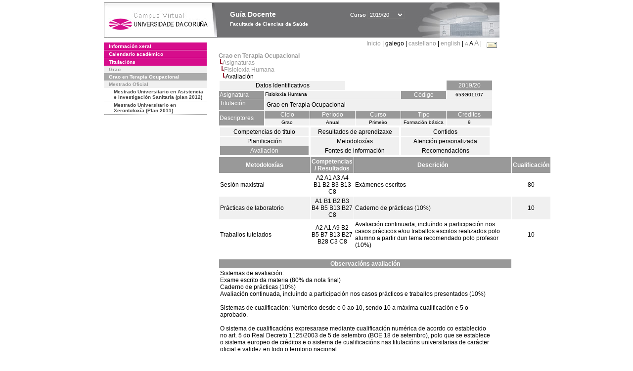

--- FILE ---
content_type: text/html; charset=UTF-8
request_url: https://guiadocente.udc.es/guia_docent/?centre=653&ensenyament=653G01&assignatura=653G01107&fitxa_apartat=7&any_academic=2019_20&font=12&idioma_assig=
body_size: 17092
content:


<html>
<head>
    <meta http-equiv="Content-Type" content="text/html; charset=utf-8">

    <title>
        Guía Docente&nbsp;2019/20 Facultade de Ciencias da Saúde    </title>
    
    <link rel="stylesheet" href="../estilos/hoja12.css" type="text/css">
    <link href="centrado.css" rel="stylesheet" type="text/css" />
    <link rel="stylesheet" href="./lib/menu_capa/menu.css" type="text/css">
    <link rel="stylesheet" href="./lib/menu_css/menu.css" type="text/css">

    <script type="text/javascript" src="../docencia/admin/form.js"></script>
    <script type="text/javascript" src="./js/script.js"></script>
    <script type="text/javascript" src="./lib/menu_capa/menu.js"></script>

</head>

<body>

<!-- Web -->
<div id="web">

  
    <!-- Wrapper -->
    
    <div id="wrapper">

        <!-- Header -->

        <div id="access">
            <table width="100%" cellpadding="0" cellspacing="0">
                <tr>
                    <td width="225" height="72" onClick="window.location='http://www.udc.es'" title="UDC"></td>
                    <td width="30" style="cursor:default"></td>
                    <td class="VerdanaBlanca" valign="top"
                            style="background-color:transparent;cursor:default" >
                        <span class="fontheader14">
                                <br>Guía Docente<span style="margin-left:150px;font-size:11px">Curso  <select id="ano" style="width:75px" onchange="cambia_ano_academico()">
                <option selected value="2019_20">2019/20</option><option value="/guia_docent/index.php?centre=653&ensenyament=653G01&assignatura=653G01107&fitxa_apartat=7&any_academic=2024_25&font=12&idioma_assig=">2024/25</option><option value="/guia_docent/index.php?centre=653&ensenyament=653G01&assignatura=653G01107&fitxa_apartat=7&any_academic=2023_24&font=12&idioma_assig=">2023/24</option><option value="/guia_docent/index.php?centre=653&ensenyament=653G01&assignatura=653G01107&fitxa_apartat=7&any_academic=2022_23&font=12&idioma_assig=">2022/23</option><option value="/guia_docent/index.php?centre=653&ensenyament=653G01&assignatura=653G01107&fitxa_apartat=7&any_academic=2021_22&font=12&idioma_assig=">2021/22</option><option value="/guia_docent/index.php?centre=653&ensenyament=653G01&assignatura=653G01107&fitxa_apartat=7&any_academic=2020_21&font=12&idioma_assig=">2020/21</option><option value="/guia_docent/index.php?centre=653&ensenyament=653G01&assignatura=653G01107&fitxa_apartat=7&any_academic=2018_19&font=12&idioma_assig=">2018/19</option><option value="/guia_docent/index.php?centre=653&ensenyament=653G01&assignatura=653G01107&fitxa_apartat=7&any_academic=2017_18&font=12&idioma_assig=">2017/18</option><option value="/guia_docent/index.php?centre=653&ensenyament=653G01&assignatura=653G01107&fitxa_apartat=7&any_academic=2016_17&font=12&idioma_assig=">2016/17</option><option value="/guia_docent/index.php?centre=653&ensenyament=653G01&assignatura=653G01107&fitxa_apartat=7&any_academic=2015_16&font=12&idioma_assig=">2015/16</option><option value="/guia_docent/index.php?centre=653&ensenyament=653G01&assignatura=653G01107&fitxa_apartat=7&any_academic=2014_15&font=12&idioma_assig=">2014/15</option><option value="/guia_docent/index.php?centre=653&ensenyament=653G01&assignatura=653G01107&fitxa_apartat=7&any_academic=2013_14&font=12&idioma_assig=">2013/14</option><option value="/guia_docent/index.php?centre=653&ensenyament=653G01&assignatura=653G01107&fitxa_apartat=7&any_academic=2012_13&font=12&idioma_assig=">2012/13</option><option value="/guia_docent/index.php?centre=653&ensenyament=653G01&assignatura=653G01107&fitxa_apartat=7&any_academic=2011_12&font=12&idioma_assig=">2011/12</option><option value="/guia_docent/index.php?centre=653&ensenyament=653G01&assignatura=653G01107&fitxa_apartat=7&any_academic=2010_11&font=12&idioma_assig=">2010/11</option><option value="/guia_docent/index.php?centre=653&ensenyament=653G01&assignatura=653G01107&fitxa_apartat=7&any_academic=2008_09&font=12&idioma_assig=">2008/09</option><option value="/guia_docent/index.php?centre=653&ensenyament=653G01&assignatura=653G01107&fitxa_apartat=7&any_academic=2009_10&font=12&idioma_assig=">2009/10</option></select></span>                        </span>
                        <div style="height: 5px"></div>
                        <span class="fontheader10">
                            Facultade de Ciencias da Saúde                        </span>
                    </td>

                
		<!-- AFLEAL 20160602 para que sólo se muestre en el 2016/17 -->

		 

                </tr>
            </table>
        </div> <!-- End Header -->

        <!-- Menu: Inicio|Idiomas|Tamanos letra|Email -->

        <table align="right">
            <tr>
                <td>
                                        <div align=right>&nbsp;
                        <a href="?centre=653&any_academic=2019_20&font=12" class="VerdanaLinks" >
                            Inicio                        </a>|
                         galego | <a href="?centre=653&ensenyament=653G01&assignatura=653G01107&fitxa_apartat=7&any_academic=2019_20&font=12&idioma_assig=&idioma=cast" class=VerdanaLinks >castellano</a> | <a href="?centre=653&ensenyament=653G01&assignatura=653G01107&fitxa_apartat=7&any_academic=2019_20&font=12&idioma_assig=&idioma=eng" class=VerdanaLinks >english</a> | <a href="?centre=653&ensenyament=653G01&assignatura=653G01107&fitxa_apartat=7&any_academic=2019_20&font=12&idioma_assig=&font=10" class=VerdanaLinks style="font-size:10px">A</a>&nbsp;<span style="font-size:12px">A&nbsp;</span><a href="?centre=653&ensenyament=653G01&assignatura=653G01107&fitxa_apartat=7&any_academic=2019_20&font=12&idioma_assig=&font=14" class=VerdanaLinks style="font-size:14px">A</a>&nbsp;|&nbsp;&nbsp;<a href="mailto:decanato.csaude@udc.es">
                <img src="../docencia/admin/images/mail.gif" title="Enviar correo ó centro" align="top" border="0">
              </a></div>                    </div>
                </td>
            </tr>
        </table> <!-- End Menu -->

    </div> <!-- End div wrapper-->

    <!-- Sidebar -->

    <div id="menu">
    <a href="?centre=653&apartat=131&any_academic=2019_20&font=12" class="apartat">Información xeral</a><div id="apartat131"></div><a href="?centre=653&apartat=133&any_academic=2019_20&font=12" class="apartat">Calendario académico</a><div id="apartat133"></div>
     <a href="?centre=653&ensenyament=null&any_academic=2019_20&font=12" class="apartat">Titulacións</a>

     <div id="titleSubapartat">Grao</div>                <a href="?centre=653&ensenyament=653G01&any_academic=2019_20&font=12" id="ens653G01" class="subapartat_actiu">
            Grao en Terapia Ocupacional</a>
            <div id="titleSubapartat">Mestrado Oficial</div>                <a href="?centre=653&ensenyament=653862&any_academic=2019_20&font=12" id="ens653862" class="subapartat">
            Mestrado Universitario en Asistencia e Investigación Sanitaria  (plan 2012)</a>
                            <a href="?centre=653&ensenyament=653491&any_academic=2019_20&font=12" id="ens653491" class="subapartat">
            Mestrado Universitario en Xerontoloxía (Plan 2011)</a>
                 <!--<a href="?centre=653&apartat=info&any_academic=2019_20&font=12" class="apartat">Información de interese</a>-->
        <!--<a href="http://moodle.udc.es" target="_blank" class="apartat">Que é unha guía docente?</a>-->

    </div> <!-- End Sidebar -->

    <!-- Content -->

    <div id="contingut" class="Verdana">
    <input type="hidden" name="assignatura" value="3977"><input type="hidden" name="fitxa_apartat"><div style="width:525px"><table class=Verdana cellpadding=0 cellspacing=0><tr><td><a class=VerdanaLinks href="?centre=653&ensenyament=653G01&any_academic=2019_20&font=12&idioma_assig="><strong>Grao en Terapia Ocupacional</strong></a></td></tr><tr><td>&nbsp;<img src="./lib/explorador/images/barra.gif"><a class=VerdanaLinks href="?centre=653&ensenyament=653G01&consulta=assignatures&any_academic=2019_20&font=12&idioma_assig=">Asignaturas</a></td></tr><tr><td>&nbsp;&nbsp;<img src="./lib/explorador/images/barra.gif"><a class=VerdanaLinks href="?centre=653&ensenyament=653G01&assignatura=653G01107&any_academic=2019_20&font=12&idioma_assig=">Fisioloxía Humana</a></td></tr><tr><td>&nbsp;&nbsp;&nbsp;<img src="./lib/explorador/images/barra.gif">Avaliación</td></tr></table>
<table id="menu" border="0" cellpadding="1" class="Verdana" cellspacing="1" style="width:100%">

    <!-- Cabecera -->
    <tr>
        <td colspan="5"> 
            <a class="seccio" id="dades"  href="?centre=653&ensenyament=653G01&assignatura=653G01107&any_academic=2019_20&font=12&idioma_assig=">Datos Identificativos</a>
        </td>
        <td class="VerdanaBlanca mainfons" align="center">2019/20</td>
    </tr>

    <!-- Nombre asignatura y codigo -->
    <tr>
        <td width="10%" valign="top" class="VerdanaBlanca mainfons">Asignatura</td>
        <td colspan="3" valign="top" class="mainfons2">Fisioloxía Humana</td>
        <td width="5%" align="center" class="VerdanaBlanca mainfons">Código</td>
        <td width="5%" align="center" class="mainfons2">653G01107</td>
    </tr>

    <!-- Titulacion -->
    <tr>
        <td width="10%" valign="top" class="VerdanaBlanca mainfons">Titulación</td>
        <td colspan="5" align="left" class="mainfons2"><table class=Verdana><tr><td>Grao en Terapia Ocupacional</td></tr></table> </td>
    </tr>

    <!-- Creditos, tipo y calendario -->
    <!-- primera fila -->
    <tr class="VerdanaBlanca mainfons">
        <td colspan="1" rowspan="2" >Descriptores</td>

        <td width="20%" colspan="1" align="center" class="VerdanaBlanca mainfons">Ciclo</td>

        <td width="25%" colspan="1" align="center">Período</td>
        <td width="15%" colspan="1" align="center">Curso</td>
        <td width="15%" colspan="1" align="center" valign="top">Tipo</td>
        <td colspan="1" align="center">Créditos</td>
    </tr>

    <!-- segunda fila -->
    <tr>
        <td align="center" valign="top" class="mainfons2">Grao</td>
        <td align="center" valign="top" class="mainfons2">Anual<br></td>
        <td align="center" valign="top" class="mainfons2">Primeiro</td>
        <td align="center" valign="top" class="mainfons2">Formación básica</td>
        <td align="center" valign="top" class="mainfons2">9</td>
      
    </tr>

    <tr align="center">
        <td colspan="6">
        <input name="fitxa_apartat" type="hidden" value=""><table id="menu" border="0" cellpadding="0" cellspacing="1"  style="width:550px"><tr><tr><td><a class="seccio" style="width:175px" id="seccio1" href="?centre=653&ensenyament=653G01&assignatura=653G01107&fitxa_apartat=1&any_academic=2019_20&font=12&idioma_assig=">Competencias do título</a></td><td><a class="seccio" style="width:175px" id="seccio2" href="?centre=653&ensenyament=653G01&assignatura=653G01107&fitxa_apartat=2&any_academic=2019_20&font=12&idioma_assig=">Resultados de aprendizaxe</a></td><td><a class="seccio" style="width:175px" id="seccio3" href="?centre=653&ensenyament=653G01&assignatura=653G01107&fitxa_apartat=3&any_academic=2019_20&font=12&idioma_assig=">Contidos</a></td></tr><tr><td><a class="seccio" style="width:175px" id="seccio4" href="?centre=653&ensenyament=653G01&assignatura=653G01107&fitxa_apartat=4&any_academic=2019_20&font=12&idioma_assig=">Planificación</a></td><td><a class="seccio" style="width:175px" id="seccio5" href="?centre=653&ensenyament=653G01&assignatura=653G01107&fitxa_apartat=5&any_academic=2019_20&font=12&idioma_assig=">Metodoloxías</a></td><td><a class="seccio" style="width:175px" id="seccio6" href="?centre=653&ensenyament=653G01&assignatura=653G01107&fitxa_apartat=6&any_academic=2019_20&font=12&idioma_assig=">Atención personalizada</a></td></tr><tr><td><a class="seccio_activa" style="width:175px" id="seccio7" href="?centre=653&ensenyament=653G01&assignatura=653G01107&fitxa_apartat=7&any_academic=2019_20&font=12&idioma_assig=">Avaliación</a></td><td><a class="seccio" style="width:175px" id="seccio8" href="?centre=653&ensenyament=653G01&assignatura=653G01107&fitxa_apartat=8&any_academic=2019_20&font=12&idioma_assig=">Fontes de información</a></td><td><a class="seccio" style="width:175px" id="seccio9" href="?centre=653&ensenyament=653G01&assignatura=653G01107&fitxa_apartat=9&any_academic=2019_20&font=12&idioma_assig=">Recomendacións</a></td></tr></tr></table>        </td>
    </tr>
</table>
<table cellspacing="1" cellpadding="2" width="80%" class="Verdana" >

    <!--DWLayoutTable-->
    <tr  align="center" valign="middle">
        <td width="30%" align="center" class="VerdanaBlanca">
            <strong>Metodoloxías</strong>
        </td>
		<td width="8%" align="center" class="VerdanaBlanca mainfons">
            <strong>Competencias / Resultados</strong></td>
        <td width="52%" align="center" class="VerdanaBlanca mainfons">
            <strong>Descrición</strong>
        </td>
        <td width="10%" align="center" class="VerdanaBlanca mainfons">
            <strong>Cualificación</strong>
        </td>
    </tr>
    
          <tr  class="Verdana" > 
  
            <td class="Verdana">Sesión maxistral </td>
			<td class="Verdana" align= "center">A2 A1 A3 A4 B1 B2 B3 B13 C8  </td>
			<td class="Verdana">Exámenes escritos </td>
            <td align="center" valign="middle" class="Verdana">80</td>           
          </tr>
                     <tr  class="Verdana mainfons2" > 
  
            <td class="Verdana">Prácticas de laboratorio </td>
			<td class="Verdana" align= "center">A1 B1 B2 B3 B4 B5 B13 B27 C8  </td>
			<td class="Verdana">Caderno de prácticas (10%)<br />
 </td>
            <td align="center" valign="middle" class="Verdana">10</td>           
          </tr>
                     <tr  class="Verdana" > 
  
            <td class="Verdana">Traballos tutelados </td>
			<td class="Verdana" align= "center">A2 A1 A9 B2 B5 B7 B13 B27 B28 C3 C8  </td>
			<td class="Verdana">Avaliación continuada, incluíndo a participación nos casos prácticos e/ou traballos escritos realizados polo alumno a partir dun tema recomendado polo profesor (10%)  </td>
            <td align="center" valign="middle" class="Verdana">10</td>           
          </tr>
           
<!-- -->

<tr><td>&nbsp;</td></tr>

    <tr>
       <td colspan="3" align="center" valign="top" class="VerdanaBlanca mainfons">
           <strong>Observacións avaliación</strong></td>
    </tr>
    <tr>
        <td colspan="3" valign="top" class="Verdana">
            <div style="width:550px">Sistemas de avaliación:<br />
Exame escrito da materia (80% da nota final)<br />
Caderno de prácticas (10%)<br />
Avaliación continuada, incluíndo a participación nos casos prácticos e traballos presentados (10%)<br />
<br />
Sistemas de cualificación: Numérico desde o 0 ao 10, sendo 10 a máxima cualificación e 5 o aprobado.<br />
<br />
O sistema de cualificacións expresarase mediante cualificación numérica de acordo co establecido no art. 5 do Real Decreto 1125/2003 de 5 de setembro (BOE 18 de setembro), polo que se establece o sistema europeo de créditos e o sistema de cualificacións nas titulacións universitarias de carácter oficial e validez en todo o territorio nacional<br />
<br />
Sistema de cualificacións: <br />
0-4.9=Suspenso<br />
5-6.9=Aprobado<br />
7-8.9=Notable<br />
9-10=Sobresaliente<br />
9-10 Matrícula de Honra (Graciable)<br />
<br />
</div>
        </td>
    </tr>

</table>
</div> 

     </div> <!-- End Content-->

    <!-- Footer -->

    <div id="pie">
        <table width="100%" cellspacing="0" cellpadding="0">
            <tr>
                <td>
                    <table width="100%"  border="0" style="border-bottom:1px solid #CCCCCC;">
                        <tr><td></td></tr>
                    </table >
                    <table width="100%" cellspacing="0" cellpadding="10">
                        <tr>
                            <td align="left">
                                <a href="http://www.udc.es" target="blank" class="VerdanaLinks" >
                                    Universidade da Coru&ntilde;a</a>  - R&uacute;a Maestranza 9, 15001 A Coru&ntilde;a - Tel. +34 981 16 70 00</td>
			    <!-- FPAIS 07.06.2016 <td align="right"> &nbsp;<a href="http://sd.udc.es" target="blank" text-align="right" class="VerdanaLinks" ><img src="images/logo_sd_pie_guia_centro.gif" align="top" border="0px" title="Soporte &aacute; Docencia" alt="logo Soporte Docencia"></a></td> -->
			    <td align="right"> &nbsp;<a href="http://www.udc.es/cufie/GD/" target="blank" text-align="right" class="VerdanaLinks" ><img src="images/logo_sd_pie_guia_centro.gif" align="top" border="0px" title="Soporte Gu&iacute;as Docentes" alt="Soporte Gu&iacute;as Docentes"></a></td>
			</tr>
                    </table>
        </table>
    </div> <!-- End Footer -->

</div> <!-- End div web-->
    
</body>

</html>

         
